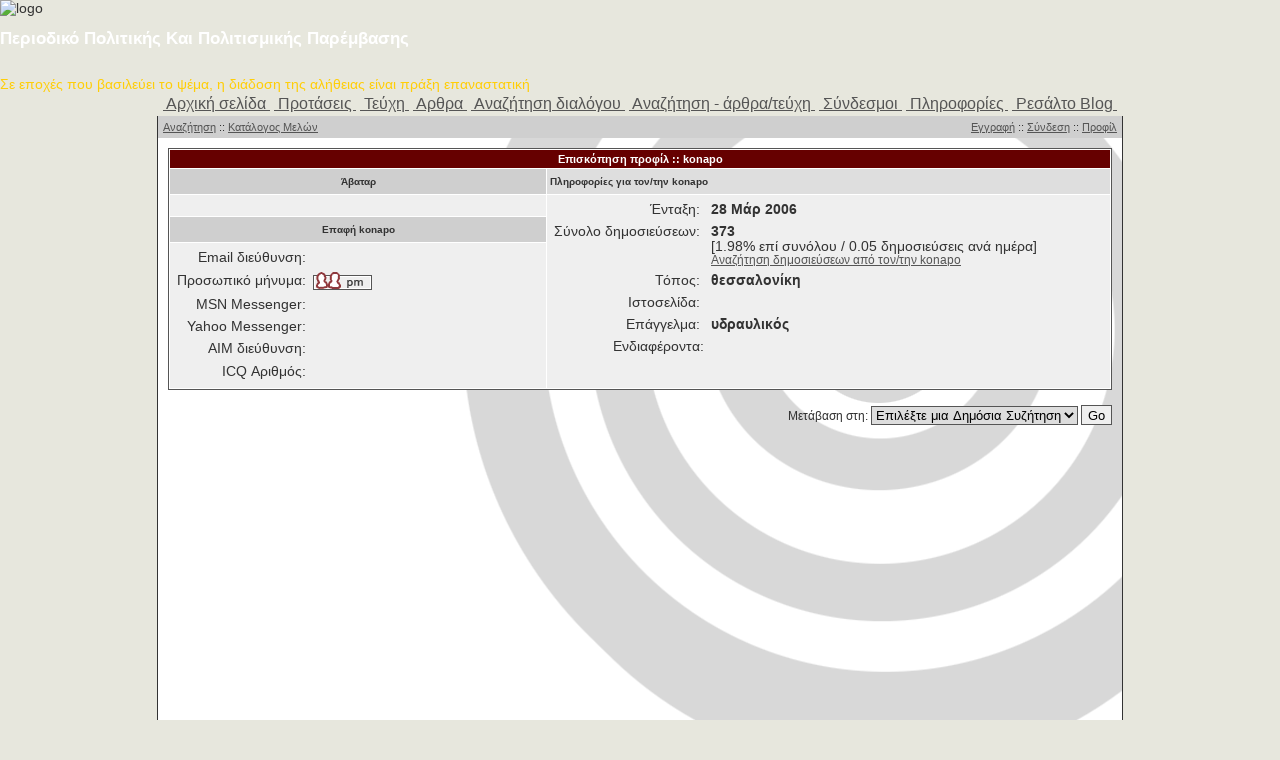

--- FILE ---
content_type: text/html
request_url: https://resaltomag.gr/forum/profile.php?mode=viewprofile&u=15&sid=9e21c5b70146e0a66fd0d7ca5c9906de
body_size: 3231
content:
<!DOCTYPE HTML PUBLIC "-//W3C//DTD HTML 4.01 Transitional//EN">
<html dir="ltr">
<head>
<meta http-equiv="Content-Type" content="text/html; charset=iso-8859-7">
<meta http-equiv="Content-Style-Type" content="text/css">

<link rel="top" href="./index.php?sid=425b59b190acbc5bf2392c058b7ff225" title="resaltomag Αρχική σελίδα" />
<link rel="search" href="./search.php?sid=425b59b190acbc5bf2392c058b7ff225" title="Αναζήτηση" />
<link rel="help" href="./faq.php?sid=425b59b190acbc5bf2392c058b7ff225" title="Συχνές Ερωτήσεις" />
<link rel="author" href="./memberlist.php?sid=425b59b190acbc5bf2392c058b7ff225" title="Κατάλογος Μελών" />
<link rel="chapter forum" href="viewforum.php?f=26&amp;sid=425b59b190acbc5bf2392c058b7ff225" title="Πολιτική Δημοσίευσης" />
<link rel="chapter forum" href="viewforum.php?f=28&amp;sid=425b59b190acbc5bf2392c058b7ff225" title="Ανακοινώσεις" />
<link rel="chapter forum" href="viewforum.php?f=44&amp;sid=425b59b190acbc5bf2392c058b7ff225" title="Ευρετήριο" />
<link rel="chapter forum" href="viewforum.php?f=32&amp;sid=425b59b190acbc5bf2392c058b7ff225" title="Ειδήσεις" />
<link rel="chapter forum" href="viewforum.php?f=33&amp;sid=425b59b190acbc5bf2392c058b7ff225" title="Πολιτική - Oικονομία" />
<link rel="chapter forum" href="viewforum.php?f=34&amp;sid=425b59b190acbc5bf2392c058b7ff225" title="Εθνικό - Μεταναστευτικό" />
<link rel="chapter forum" href="viewforum.php?f=35&amp;sid=425b59b190acbc5bf2392c058b7ff225" title="Ορθοδοξία - Κοινωνία" />
<link rel="chapter forum" href="viewforum.php?f=36&amp;sid=425b59b190acbc5bf2392c058b7ff225" title="Πολιτισμός-Παιδεία-Γλώσσα" />
<link rel="chapter forum" href="viewforum.php?f=37&amp;sid=425b59b190acbc5bf2392c058b7ff225" title="Ιστορία - Φιλοσοφία" />
<link rel="chapter forum" href="viewforum.php?f=38&amp;sid=425b59b190acbc5bf2392c058b7ff225" title="MME - Τρομοκρατία - Μ.Κ.Ο." />
<link rel="chapter forum" href="viewforum.php?f=39&amp;sid=425b59b190acbc5bf2392c058b7ff225" title="Οικολογία - Περιβάλλον" />
<link rel="chapter forum" href="viewforum.php?f=40&amp;sid=425b59b190acbc5bf2392c058b7ff225" title="Γεωπολιτική - Επιστήμη" />
<link rel="chapter forum" href="viewforum.php?f=41&amp;sid=425b59b190acbc5bf2392c058b7ff225" title="Καταγγελίες" />
<link rel="chapter forum" href="viewforum.php?f=42&amp;sid=425b59b190acbc5bf2392c058b7ff225" title="Χιούμορ - Σάτιρα" />
<link rel="chapter forum" href="viewforum.php?f=43&amp;sid=425b59b190acbc5bf2392c058b7ff225" title="Γενικές Συζητήσεις" />

<title>resaltomag // Επισκόπηση προφίλ</title>
<link rel="stylesheet" href="templates/newhome/newhome.css" type="text/css">
 <link rel="stylesheet" type="text/css" href="https://www.resaltomag.gr/templates/voodoo/newhome.css" media="screen" />
</head>

<body link="#006699" vlink="#5493B4" leftmargin="0" topmargin="0" marginwidth="0" marginheight="0">



<DIV class=top></DIV>
<DIV class="page_wrap clearfix">
<DIV class=header>
<DIV class=header_block>
<DIV class=logo><IMG alt=logo
src="https://www.resaltomag.gr/templates/voodoo/newhome/logo.jpg">
</DIV>
<H1><FONT color=white>Περιοδικό Πολιτικής Και Πολιτισμικής Παρέμβασης
</FONT></H1><BR><FONT color=#ffce08>Σε εποχές που βασιλεύει το ψέμα, η διάδοση της αλήθειας είναι πράξη επαναστατική
</FONT></DIV></DIV>
<DIV id=nav class=navbar>
<TABLE align=center>
  <TBODY>
  <TR>
    <TD><A href="http://www.resaltomag.gr">&nbsp;Αρχική σελίδα&nbsp;</A></TD>
    <TD><A href="http://www.resaltomag.gr/79.mag">&nbsp;Προτάσεις&nbsp;</A></TD>
    <TD><A href="http://www.resaltomag.gr/issues.mag">&nbsp;Τεύχη&nbsp;</A></TD>
    <TD><A href="http://www.resaltomag.gr/subjects.mag">&nbsp;Αρθρα&nbsp;</A></TD>
    <TD><A href="http://www.resaltomag.gr/255.mag">&nbsp;Αναζήτηση διαλόγου&nbsp;</A></TD>
    <TD><A href="http://www.resaltomag.gr/search.mag">&nbsp;Αναζήτηση - άρθρα/τεύχη&nbsp;</A></TD>
    <TD><A href="http://www.resaltomag.gr/links.mag">&nbsp;Σύνδεσμοι&nbsp;</A></TD>
    <TD><A href="http://www.resaltomag.gr/49.mag">&nbsp;Πληροφορίες&nbsp;</A></TD>
    <TD><A href="http://resaltomag.blogspot.com/">&nbsp;Ρεσάλτο Blog&nbsp;</A></TD>
    </TR></TBODY></TABLE></DIV>
<DIV class=below_header></DIV>




<a name="top"></a>

<table width="100%" height="100%" cellspacing="0" cellpadding="0">
        <tr>
        <td align="center">

                <table class="main" height="100%" cellpadding="0" cellspacing="0">
                <tr>
                <td valign="top" height="100%">


                        <table width="100%" cellspacing="0" cellpadding="0">


<!--
                        <tr>
                        <td class="topsection" align="right">
													<a href="http://www.resaltomag.gr" target=_blank>
														<img src="templates/newhome/images/alexis.gif" border="0"></img>
													</a>
                        </td>
                        </tr>
!-->

                        <tr>
                        <td class="menubar">
                                <table width="100%" height="100%" cellpadding="0" cellspacing="0">
                                <tr>
                                <td class="small">
                                <div align="left">

                                        <a href="search.php?sid=425b59b190acbc5bf2392c058b7ff225">Αναζήτηση</a> ::
                                        <a href="memberlist.php?sid=425b59b190acbc5bf2392c058b7ff225">Κατάλογος Μελών</a>

                                </div>
                                </td>
                                <td class="small">
                                        <div align="right">


                                                   <a href="profile.php?mode=register&amp;sid=425b59b190acbc5bf2392c058b7ff225">Εγγραφή</a> ::

                                                   <a href="login.php?sid=425b59b190acbc5bf2392c058b7ff225">Σύνδεση</a> ::
                                                   <a href="profile.php?mode=editprofile&amp;sid=425b59b190acbc5bf2392c058b7ff225">Προφίλ</a>
																				           <br><a href="privmsg.php?folder=inbox&amp;sid=425b59b190acbc5bf2392c058b7ff225"> </a>


                                        </div>
                                </td>
                                </tr>
                                <tr>

                                </table>

                        </td>
                        </tr>
                        </table>


                        <table width="100%" cellspacing="0" cellpadding="10">
                        <tr>
                        <td>





<table class="forumborder" width="100%" cellspacing="1" cellpadding="3" border="0" align="center">
  <tr>
        <th class="forumtitle" colspan="2" nowrap="nowrap">Επισκόπηση προφίλ :: konapo</th>
  </tr>
  <tr>
        <th class="menu" width="40%" align="center"><b><span class="gen">Άβαταρ</span></b></td>
        <td class="menu" width="60%"><b><span class="gen">Πληροφορίες για τον/την konapo</span></b></td>
  </tr>
  <tr>
        <td class="row1" height="6" valign="top" align="center"><br /><span class="postdetails"></span></td>
        <td class="row1" rowspan="3" valign="top"><table width="100%" border="0" cellspacing="1" cellpadding="3">
                <tr>
                  <td valign="middle" align="right" nowrap="nowrap"><span class="gen">Ένταξη:&nbsp;</span></td>
                  <td width="100%"><b><span class="gen">28 Μάρ 2006</span></b></td>
                </tr>
                <tr>
                  <td valign="top" align="right" nowrap="nowrap"><span class="gen">Σύνολο δημοσιεύσεων:&nbsp;</span></td>
                  <td valign="top"><b><span class="gen">373</span></b><br /><span class="genmed">[1.98% επί συνόλου / 0.05 δημοσιεύσεις ανά ημέρα]</span> <br /><span class="genmed"><a href="search.php?search_author=konapo&amp;sid=425b59b190acbc5bf2392c058b7ff225" class="genmed">Αναζήτηση δημοσιεύσεων από τον/την konapo</a></span></td>
                </tr>
                <tr>
                  <td valign="middle" align="right" nowrap="nowrap"><span class="gen">Τόπος:&nbsp;</span></td>
                  <td><b><span class="gen">θεσσαλονίκη</span></b></td>
                </tr>
                <tr>
                  <td valign="middle" align="right" nowrap="nowrap"><span class="gen">Ιστοσελίδα:&nbsp;</span></td>
                  <td><span class="gen"><b>&nbsp;</b></span></td>
                </tr>
                <tr>
                  <td valign="middle" align="right" nowrap="nowrap"><span class="gen">Επάγγελμα:&nbsp;</span></td>
                  <td><b><span class="gen">υδραυλικός</span></b></td>
                </tr>
                <tr>
                  <td valign="top" align="right" nowrap="nowrap"><span class="gen">Ενδιαφέροντα:</span></td>
                  <td> <b><span class="gen">&nbsp;</span></b></td>
                </tr>
          </table>
        </td>
  </tr>
  <tr>
        <th class="menu" align="center" height="28"><b><span class="gen">Επαφή konapo </span></b></td>
  </tr>
  <tr>
        <td class="row1" valign="top"><table width="100%" border="0" cellspacing="1" cellpadding="3">
                <tr>
                  <td valign="middle" align="right" nowrap="nowrap"><span class="gen">Email διεύθυνση:</span></td>
                  <td class="row1" valign="middle" width="100%"><b><span class="gen">&nbsp;</span></b></td>
                </tr>
                <tr>
                  <td valign="middle" nowrap="nowrap" align="right"><span class="gen">Προσωπικό μήνυμα:</span></td>
                  <td class="row1" valign="middle"><b><span class="gen"><a href="privmsg.php?mode=post&amp;u=15&amp;sid=425b59b190acbc5bf2392c058b7ff225"><img src="templates/newhome/images/lang_english/icon_pm.gif" alt="Αποστολή προσωπικού μηνύματος" title="Αποστολή προσωπικού μηνύματος" border="0" /></a></span></b></td>
                </tr>
                <tr>
                  <td valign="middle" nowrap="nowrap" align="right"><span class="gen">MSN Messenger:</span></td>
                  <td class="row1" valign="middle"><span class="gen">&nbsp;</span></td>
                </tr>
                <tr>
                  <td valign="middle" nowrap="nowrap" align="right"><span class="gen">Yahoo Messenger:</span></td>
                  <td class="row1" valign="middle"><span class="gen"></span></td>
                </tr>
                <tr>
                  <td valign="middle" nowrap="nowrap" align="right"><span class="gen">AIM διεύθυνση:</span></td>
                  <td class="row1" valign="middle"><span class="gen">&nbsp;</span></td>
                </tr>
                <tr>
                  <td valign="middle" nowrap="nowrap" align="right"><span class="gen">ICQ Αριθμός:</span></td>
                  <td class="row1"><script language="JavaScript" type="text/javascript"><!--

                if ( navigator.userAgent.toLowerCase().indexOf('mozilla') != -1 && navigator.userAgent.indexOf('5.') == -1 && navigator.userAgent.indexOf('6.') == -1 )
                        document.write(' &nbsp;');
                else
                        document.write('<table cellspacing="0" cellpadding="0" border="0"><tr><td nowrap="nowrap"><div style="position:relative;height:18px"><div style="position:absolute">&nbsp;</div><div style="position:absolute;left:3px;top:-1px">&nbsp;</div></div></td></tr></table>');

                  //--></script><noscript>&nbsp;</noscript></td>
                </tr>
          </table>
        </td>
  </tr>
</table>

<table width="100%" border="0" cellspacing="0" cellpadding="0" align="center">
  <tr>
        <td align="right"><span class="nav"><br />
<form method="get" name="jumpbox" action="viewforum.php?sid=425b59b190acbc5bf2392c058b7ff225" onSubmit="if(document.jumpbox.f.value == -1){return false;}"><table cellspacing="0" cellpadding="0" border="0">
        <tr>
                <td nowrap="nowrap"><span class="gensmall">Μετάβαση στη:&nbsp;<select name="f" onchange="if(this.options[this.selectedIndex].value != -1){ forms['jumpbox'].submit() }"><option value="-1">Επιλέξτε μια Δημόσια Συζήτηση</option><option value="-1">&nbsp;</option><option value="-1"></option><option value="-1">----------------</option><option value="26">Πολιτική Δημοσίευσης</option><option value="28">Ανακοινώσεις</option><option value="44">Ευρετήριο</option><option value="-1">&nbsp;</option><option value="-1"></option><option value="-1">----------------</option><option value="32">Ειδήσεις</option><option value="33">Πολιτική - Oικονομία</option><option value="34">Εθνικό - Μεταναστευτικό</option><option value="35">Ορθοδοξία - Κοινωνία</option><option value="36">Πολιτισμός-Παιδεία-Γλώσσα</option><option value="37">Ιστορία - Φιλοσοφία</option><option value="38">MME - Τρομοκρατία - Μ.Κ.Ο.</option><option value="39">Οικολογία - Περιβάλλον</option><option value="40">Γεωπολιτική - Επιστήμη</option><option value="41">Καταγγελίες</option><option value="42">Χιούμορ - Σάτιρα</option><option value="43">Γενικές Συζητήσεις</option></select><input type="hidden" name="sid" value="425b59b190acbc5bf2392c058b7ff225" />&nbsp;<input type="submit" value="Go" class="liteoption" /></span></td>
        </tr>
</table></form>

</span></td>
  </tr>
</table>


<div align="center"><span class="admin"><br />
<!--
        We request you retain the full copyright notice below including the link to www.phpbb.com.
        This not only gives respect to the large amount of time given freely by the developers
        but also helps build interest, traffic and use of phpBB 2.0. If you cannot (for good
        reason) retain the full copyright we request you at least leave in place the
        Powered by phpBB  line, with phpBB linked to www.phpbb.com. If you refuse
        to include even this then support on our forums may be affected.

        The phpBB Group : 2002
// -->
<!--
        Andrew Charron requests that you leave the "Created By:" link. Removal of this link is immoral.
        The graphic link at the bottom is optional, however.

        Andrew Charron : Web Developer : 2004
// -->
</span>


</td>
</tr>
</table>

</td>
</tr>
<tr>
<td valign="bottom" height="130">

<table width="100%" cellpadding="0" cellspacing="0">
<tr>
<td class="title2">
</td>
</tr>
</table>


</td>
</tr>
</table>
</td>
</tr>
</table>

<script type="text/javascript">
var gaJsHost = (("https:" == document.location.protocol) ? "https://ssl." : "http://www.");
document.write(unescape("%3Cscript src='" + gaJsHost + "google-analytics.com/ga.js' type='text/javascript'%3E%3C/script%3E"));
</script>
<script type="text/javascript">
try {
var pageTracker = _gat._getTracker("UA-12590241-4");
pageTracker._trackPageview();
} catch(err) </script>

</body>
</html>

